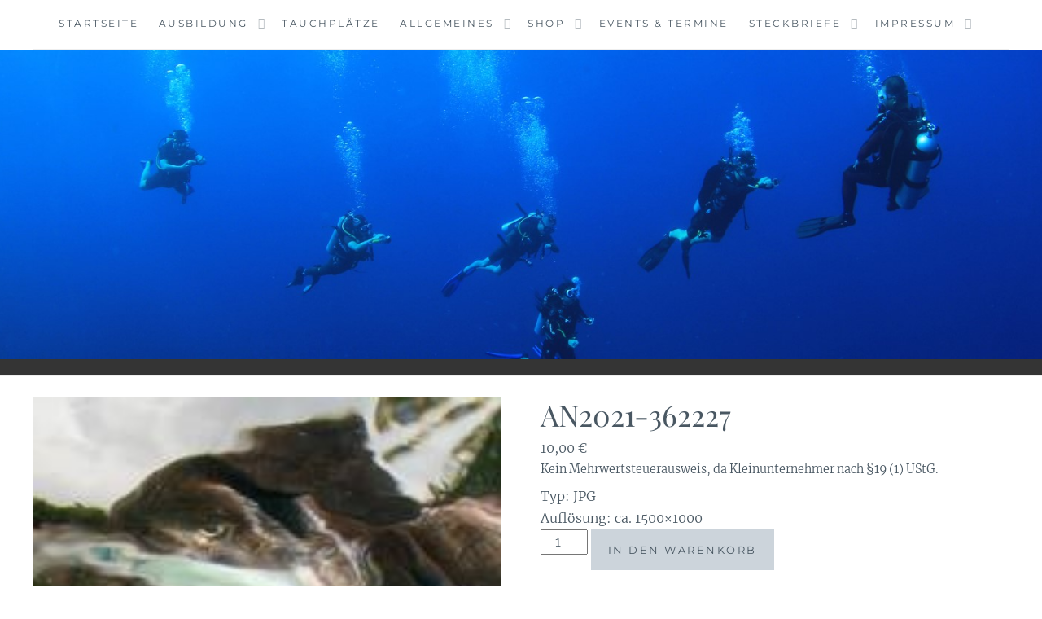

--- FILE ---
content_type: text/html; charset=UTF-8
request_url: https://www.tauchsucht.net/produkt/an2021-362227/
body_size: 12139
content:
<!DOCTYPE html>
<html lang="de">
<head>
<script src="https://5f3c395.ccm19.de/app/public/ccm19.js?apiKey=926616e36ba312fea1bcfdf19a315e03996f252ca7eb1d1a&amp;domain=d981bf9" referrerpolicy="origin"></script>
<meta charset="UTF-8">
<meta name="viewport" content="width=device-width, initial-scale=1">
<link rel="profile" href="http://gmpg.org/xfn/11">
<link rel="pingback" href="https://www.tauchsucht.net/xmlrpc.php">

<meta name='robots' content='index, follow, max-image-preview:large, max-snippet:-1, max-video-preview:-1' />

	<!-- This site is optimized with the Yoast SEO plugin v26.7 - https://yoast.com/wordpress/plugins/seo/ -->
	<title>AN2021-362227 - tauchsucht Divingcenter</title>
	<link rel="canonical" href="https://www.tauchsucht.net/produkt/an2021-362227/" />
	<meta property="og:locale" content="de_DE" />
	<meta property="og:type" content="article" />
	<meta property="og:title" content="AN2021-362227 - tauchsucht Divingcenter" />
	<meta property="og:description" content="Typ: JPG Auflösung: ca. 1500x1000&hellip; Weiterlesen AN2021-362227" />
	<meta property="og:url" content="https://www.tauchsucht.net/produkt/an2021-362227/" />
	<meta property="og:site_name" content="tauchsucht Divingcenter" />
	<meta property="article:publisher" content="https://www.facebook.com/tauchsucht/" />
	<meta property="article:modified_time" content="2023-09-23T15:24:27+00:00" />
	<meta property="og:image" content="https://www.tauchsucht.net/wp-content/uploads/2021/10/AN2021-3622271tn.jpg" />
	<meta property="og:image:width" content="200" />
	<meta property="og:image:height" content="300" />
	<meta property="og:image:type" content="image/jpeg" />
	<meta name="twitter:card" content="summary_large_image" />
	<script type="application/ld+json" class="yoast-schema-graph">{"@context":"https://schema.org","@graph":[{"@type":"WebPage","@id":"https://www.tauchsucht.net/produkt/an2021-362227/","url":"https://www.tauchsucht.net/produkt/an2021-362227/","name":"AN2021-362227 - tauchsucht Divingcenter","isPartOf":{"@id":"https://www.tauchsucht.net/#website"},"primaryImageOfPage":{"@id":"https://www.tauchsucht.net/produkt/an2021-362227/#primaryimage"},"image":{"@id":"https://www.tauchsucht.net/produkt/an2021-362227/#primaryimage"},"thumbnailUrl":"https://www.tauchsucht.net/wp-content/uploads/2021/10/AN2021-3622271tn.jpg","datePublished":"2021-10-01T09:19:57+00:00","dateModified":"2023-09-23T15:24:27+00:00","breadcrumb":{"@id":"https://www.tauchsucht.net/produkt/an2021-362227/#breadcrumb"},"inLanguage":"de","potentialAction":[{"@type":"ReadAction","target":["https://www.tauchsucht.net/produkt/an2021-362227/"]}]},{"@type":"ImageObject","inLanguage":"de","@id":"https://www.tauchsucht.net/produkt/an2021-362227/#primaryimage","url":"https://www.tauchsucht.net/wp-content/uploads/2021/10/AN2021-3622271tn.jpg","contentUrl":"https://www.tauchsucht.net/wp-content/uploads/2021/10/AN2021-3622271tn.jpg","width":200,"height":300},{"@type":"BreadcrumbList","@id":"https://www.tauchsucht.net/produkt/an2021-362227/#breadcrumb","itemListElement":[{"@type":"ListItem","position":1,"name":"Startseite","item":"https://www.tauchsucht.net/"},{"@type":"ListItem","position":2,"name":"Shop","item":"https://www.tauchsucht.net/shop/"},{"@type":"ListItem","position":3,"name":"AN2021-362227"}]},{"@type":"WebSite","@id":"https://www.tauchsucht.net/#website","url":"https://www.tauchsucht.net/","name":"tauchsucht Divingcenter","description":"","publisher":{"@id":"https://www.tauchsucht.net/#organization"},"potentialAction":[{"@type":"SearchAction","target":{"@type":"EntryPoint","urlTemplate":"https://www.tauchsucht.net/?s={search_term_string}"},"query-input":{"@type":"PropertyValueSpecification","valueRequired":true,"valueName":"search_term_string"}}],"inLanguage":"de"},{"@type":"Organization","@id":"https://www.tauchsucht.net/#organization","name":"Tauchsucht.net Divingcenter","url":"https://www.tauchsucht.net/","logo":{"@type":"ImageObject","inLanguage":"de","@id":"https://www.tauchsucht.net/#/schema/logo/image/","url":"https://www.tauchsucht.net/wp-content/uploads/2017/03/logo.jpg","contentUrl":"https://www.tauchsucht.net/wp-content/uploads/2017/03/logo.jpg","width":827,"height":1000,"caption":"Tauchsucht.net Divingcenter"},"image":{"@id":"https://www.tauchsucht.net/#/schema/logo/image/"},"sameAs":["https://www.facebook.com/tauchsucht/"]}]}</script>
	<!-- / Yoast SEO plugin. -->



<link rel="alternate" type="application/rss+xml" title="tauchsucht Divingcenter &raquo; Feed" href="https://www.tauchsucht.net/feed/" />
<link rel="alternate" type="application/rss+xml" title="tauchsucht Divingcenter &raquo; Kommentar-Feed" href="https://www.tauchsucht.net/comments/feed/" />
<link rel="alternate" title="oEmbed (JSON)" type="application/json+oembed" href="https://www.tauchsucht.net/wp-json/oembed/1.0/embed?url=https%3A%2F%2Fwww.tauchsucht.net%2Fprodukt%2Fan2021-362227%2F" />
<link rel="alternate" title="oEmbed (XML)" type="text/xml+oembed" href="https://www.tauchsucht.net/wp-json/oembed/1.0/embed?url=https%3A%2F%2Fwww.tauchsucht.net%2Fprodukt%2Fan2021-362227%2F&#038;format=xml" />
<style id='wp-img-auto-sizes-contain-inline-css' type='text/css'>
img:is([sizes=auto i],[sizes^="auto," i]){contain-intrinsic-size:3000px 1500px}
/*# sourceURL=wp-img-auto-sizes-contain-inline-css */
</style>
<link rel='stylesheet' id='wp-color-picker-css' href='https://www.tauchsucht.net/wp-admin/css/color-picker.min.css?ver=6.9' type='text/css' media='all' />
<link rel='stylesheet' id='validate-engine-css-css' href='https://www.tauchsucht.net/wp-content/plugins/wysija-newsletters/css/validationEngine.jquery.css?ver=2.19' type='text/css' media='all' />
<style id='wp-emoji-styles-inline-css' type='text/css'>

	img.wp-smiley, img.emoji {
		display: inline !important;
		border: none !important;
		box-shadow: none !important;
		height: 1em !important;
		width: 1em !important;
		margin: 0 0.07em !important;
		vertical-align: -0.1em !important;
		background: none !important;
		padding: 0 !important;
	}
/*# sourceURL=wp-emoji-styles-inline-css */
</style>
<link rel='stylesheet' id='wp-block-library-css' href='https://www.tauchsucht.net/wp-includes/css/dist/block-library/style.min.css?ver=6.9' type='text/css' media='all' />
<link rel='stylesheet' id='wc-blocks-style-css' href='https://www.tauchsucht.net/wp-content/plugins/woocommerce/assets/client/blocks/wc-blocks.css?ver=wc-10.4.3' type='text/css' media='all' />
<style id='global-styles-inline-css' type='text/css'>
:root{--wp--preset--aspect-ratio--square: 1;--wp--preset--aspect-ratio--4-3: 4/3;--wp--preset--aspect-ratio--3-4: 3/4;--wp--preset--aspect-ratio--3-2: 3/2;--wp--preset--aspect-ratio--2-3: 2/3;--wp--preset--aspect-ratio--16-9: 16/9;--wp--preset--aspect-ratio--9-16: 9/16;--wp--preset--color--black: #000000;--wp--preset--color--cyan-bluish-gray: #abb8c3;--wp--preset--color--white: #ffffff;--wp--preset--color--pale-pink: #f78da7;--wp--preset--color--vivid-red: #cf2e2e;--wp--preset--color--luminous-vivid-orange: #ff6900;--wp--preset--color--luminous-vivid-amber: #fcb900;--wp--preset--color--light-green-cyan: #7bdcb5;--wp--preset--color--vivid-green-cyan: #00d084;--wp--preset--color--pale-cyan-blue: #8ed1fc;--wp--preset--color--vivid-cyan-blue: #0693e3;--wp--preset--color--vivid-purple: #9b51e0;--wp--preset--gradient--vivid-cyan-blue-to-vivid-purple: linear-gradient(135deg,rgb(6,147,227) 0%,rgb(155,81,224) 100%);--wp--preset--gradient--light-green-cyan-to-vivid-green-cyan: linear-gradient(135deg,rgb(122,220,180) 0%,rgb(0,208,130) 100%);--wp--preset--gradient--luminous-vivid-amber-to-luminous-vivid-orange: linear-gradient(135deg,rgb(252,185,0) 0%,rgb(255,105,0) 100%);--wp--preset--gradient--luminous-vivid-orange-to-vivid-red: linear-gradient(135deg,rgb(255,105,0) 0%,rgb(207,46,46) 100%);--wp--preset--gradient--very-light-gray-to-cyan-bluish-gray: linear-gradient(135deg,rgb(238,238,238) 0%,rgb(169,184,195) 100%);--wp--preset--gradient--cool-to-warm-spectrum: linear-gradient(135deg,rgb(74,234,220) 0%,rgb(151,120,209) 20%,rgb(207,42,186) 40%,rgb(238,44,130) 60%,rgb(251,105,98) 80%,rgb(254,248,76) 100%);--wp--preset--gradient--blush-light-purple: linear-gradient(135deg,rgb(255,206,236) 0%,rgb(152,150,240) 100%);--wp--preset--gradient--blush-bordeaux: linear-gradient(135deg,rgb(254,205,165) 0%,rgb(254,45,45) 50%,rgb(107,0,62) 100%);--wp--preset--gradient--luminous-dusk: linear-gradient(135deg,rgb(255,203,112) 0%,rgb(199,81,192) 50%,rgb(65,88,208) 100%);--wp--preset--gradient--pale-ocean: linear-gradient(135deg,rgb(255,245,203) 0%,rgb(182,227,212) 50%,rgb(51,167,181) 100%);--wp--preset--gradient--electric-grass: linear-gradient(135deg,rgb(202,248,128) 0%,rgb(113,206,126) 100%);--wp--preset--gradient--midnight: linear-gradient(135deg,rgb(2,3,129) 0%,rgb(40,116,252) 100%);--wp--preset--font-size--small: 13px;--wp--preset--font-size--medium: 20px;--wp--preset--font-size--large: 36px;--wp--preset--font-size--x-large: 42px;--wp--preset--spacing--20: 0.44rem;--wp--preset--spacing--30: 0.67rem;--wp--preset--spacing--40: 1rem;--wp--preset--spacing--50: 1.5rem;--wp--preset--spacing--60: 2.25rem;--wp--preset--spacing--70: 3.38rem;--wp--preset--spacing--80: 5.06rem;--wp--preset--shadow--natural: 6px 6px 9px rgba(0, 0, 0, 0.2);--wp--preset--shadow--deep: 12px 12px 50px rgba(0, 0, 0, 0.4);--wp--preset--shadow--sharp: 6px 6px 0px rgba(0, 0, 0, 0.2);--wp--preset--shadow--outlined: 6px 6px 0px -3px rgb(255, 255, 255), 6px 6px rgb(0, 0, 0);--wp--preset--shadow--crisp: 6px 6px 0px rgb(0, 0, 0);}:where(.is-layout-flex){gap: 0.5em;}:where(.is-layout-grid){gap: 0.5em;}body .is-layout-flex{display: flex;}.is-layout-flex{flex-wrap: wrap;align-items: center;}.is-layout-flex > :is(*, div){margin: 0;}body .is-layout-grid{display: grid;}.is-layout-grid > :is(*, div){margin: 0;}:where(.wp-block-columns.is-layout-flex){gap: 2em;}:where(.wp-block-columns.is-layout-grid){gap: 2em;}:where(.wp-block-post-template.is-layout-flex){gap: 1.25em;}:where(.wp-block-post-template.is-layout-grid){gap: 1.25em;}.has-black-color{color: var(--wp--preset--color--black) !important;}.has-cyan-bluish-gray-color{color: var(--wp--preset--color--cyan-bluish-gray) !important;}.has-white-color{color: var(--wp--preset--color--white) !important;}.has-pale-pink-color{color: var(--wp--preset--color--pale-pink) !important;}.has-vivid-red-color{color: var(--wp--preset--color--vivid-red) !important;}.has-luminous-vivid-orange-color{color: var(--wp--preset--color--luminous-vivid-orange) !important;}.has-luminous-vivid-amber-color{color: var(--wp--preset--color--luminous-vivid-amber) !important;}.has-light-green-cyan-color{color: var(--wp--preset--color--light-green-cyan) !important;}.has-vivid-green-cyan-color{color: var(--wp--preset--color--vivid-green-cyan) !important;}.has-pale-cyan-blue-color{color: var(--wp--preset--color--pale-cyan-blue) !important;}.has-vivid-cyan-blue-color{color: var(--wp--preset--color--vivid-cyan-blue) !important;}.has-vivid-purple-color{color: var(--wp--preset--color--vivid-purple) !important;}.has-black-background-color{background-color: var(--wp--preset--color--black) !important;}.has-cyan-bluish-gray-background-color{background-color: var(--wp--preset--color--cyan-bluish-gray) !important;}.has-white-background-color{background-color: var(--wp--preset--color--white) !important;}.has-pale-pink-background-color{background-color: var(--wp--preset--color--pale-pink) !important;}.has-vivid-red-background-color{background-color: var(--wp--preset--color--vivid-red) !important;}.has-luminous-vivid-orange-background-color{background-color: var(--wp--preset--color--luminous-vivid-orange) !important;}.has-luminous-vivid-amber-background-color{background-color: var(--wp--preset--color--luminous-vivid-amber) !important;}.has-light-green-cyan-background-color{background-color: var(--wp--preset--color--light-green-cyan) !important;}.has-vivid-green-cyan-background-color{background-color: var(--wp--preset--color--vivid-green-cyan) !important;}.has-pale-cyan-blue-background-color{background-color: var(--wp--preset--color--pale-cyan-blue) !important;}.has-vivid-cyan-blue-background-color{background-color: var(--wp--preset--color--vivid-cyan-blue) !important;}.has-vivid-purple-background-color{background-color: var(--wp--preset--color--vivid-purple) !important;}.has-black-border-color{border-color: var(--wp--preset--color--black) !important;}.has-cyan-bluish-gray-border-color{border-color: var(--wp--preset--color--cyan-bluish-gray) !important;}.has-white-border-color{border-color: var(--wp--preset--color--white) !important;}.has-pale-pink-border-color{border-color: var(--wp--preset--color--pale-pink) !important;}.has-vivid-red-border-color{border-color: var(--wp--preset--color--vivid-red) !important;}.has-luminous-vivid-orange-border-color{border-color: var(--wp--preset--color--luminous-vivid-orange) !important;}.has-luminous-vivid-amber-border-color{border-color: var(--wp--preset--color--luminous-vivid-amber) !important;}.has-light-green-cyan-border-color{border-color: var(--wp--preset--color--light-green-cyan) !important;}.has-vivid-green-cyan-border-color{border-color: var(--wp--preset--color--vivid-green-cyan) !important;}.has-pale-cyan-blue-border-color{border-color: var(--wp--preset--color--pale-cyan-blue) !important;}.has-vivid-cyan-blue-border-color{border-color: var(--wp--preset--color--vivid-cyan-blue) !important;}.has-vivid-purple-border-color{border-color: var(--wp--preset--color--vivid-purple) !important;}.has-vivid-cyan-blue-to-vivid-purple-gradient-background{background: var(--wp--preset--gradient--vivid-cyan-blue-to-vivid-purple) !important;}.has-light-green-cyan-to-vivid-green-cyan-gradient-background{background: var(--wp--preset--gradient--light-green-cyan-to-vivid-green-cyan) !important;}.has-luminous-vivid-amber-to-luminous-vivid-orange-gradient-background{background: var(--wp--preset--gradient--luminous-vivid-amber-to-luminous-vivid-orange) !important;}.has-luminous-vivid-orange-to-vivid-red-gradient-background{background: var(--wp--preset--gradient--luminous-vivid-orange-to-vivid-red) !important;}.has-very-light-gray-to-cyan-bluish-gray-gradient-background{background: var(--wp--preset--gradient--very-light-gray-to-cyan-bluish-gray) !important;}.has-cool-to-warm-spectrum-gradient-background{background: var(--wp--preset--gradient--cool-to-warm-spectrum) !important;}.has-blush-light-purple-gradient-background{background: var(--wp--preset--gradient--blush-light-purple) !important;}.has-blush-bordeaux-gradient-background{background: var(--wp--preset--gradient--blush-bordeaux) !important;}.has-luminous-dusk-gradient-background{background: var(--wp--preset--gradient--luminous-dusk) !important;}.has-pale-ocean-gradient-background{background: var(--wp--preset--gradient--pale-ocean) !important;}.has-electric-grass-gradient-background{background: var(--wp--preset--gradient--electric-grass) !important;}.has-midnight-gradient-background{background: var(--wp--preset--gradient--midnight) !important;}.has-small-font-size{font-size: var(--wp--preset--font-size--small) !important;}.has-medium-font-size{font-size: var(--wp--preset--font-size--medium) !important;}.has-large-font-size{font-size: var(--wp--preset--font-size--large) !important;}.has-x-large-font-size{font-size: var(--wp--preset--font-size--x-large) !important;}
/*# sourceURL=global-styles-inline-css */
</style>

<style id='classic-theme-styles-inline-css' type='text/css'>
/*! This file is auto-generated */
.wp-block-button__link{color:#fff;background-color:#32373c;border-radius:9999px;box-shadow:none;text-decoration:none;padding:calc(.667em + 2px) calc(1.333em + 2px);font-size:1.125em}.wp-block-file__button{background:#32373c;color:#fff;text-decoration:none}
/*# sourceURL=/wp-includes/css/classic-themes.min.css */
</style>
<link rel='stylesheet' id='aalb_basics_css-css' href='https://www.tauchsucht.net/wp-content/plugins/amazon-associates-link-builder/css/aalb_basics.css?ver=1.9.3' type='text/css' media='all' />
<link rel='stylesheet' id='page-list-style-css' href='https://www.tauchsucht.net/wp-content/plugins/page-list/css/page-list.css?ver=5.9' type='text/css' media='all' />
<link rel='stylesheet' id='woocommerce-layout-css' href='https://www.tauchsucht.net/wp-content/plugins/woocommerce/assets/css/woocommerce-layout.css?ver=10.4.3' type='text/css' media='all' />
<link rel='stylesheet' id='woocommerce-smallscreen-css' href='https://www.tauchsucht.net/wp-content/plugins/woocommerce/assets/css/woocommerce-smallscreen.css?ver=10.4.3' type='text/css' media='only screen and (max-width: 768px)' />
<link rel='stylesheet' id='woocommerce-general-css' href='https://www.tauchsucht.net/wp-content/plugins/woocommerce/assets/css/woocommerce.css?ver=10.4.3' type='text/css' media='all' />
<style id='woocommerce-inline-inline-css' type='text/css'>
.woocommerce form .form-row .required { visibility: visible; }
/*# sourceURL=woocommerce-inline-inline-css */
</style>
<link rel='stylesheet' id='sidebar-login-css' href='https://www.tauchsucht.net/wp-content/plugins/sidebar-login/build/sidebar-login.css?ver=1603976762' type='text/css' media='all' />
<link rel='stylesheet' id='anissa-style-css' href='https://www.tauchsucht.net/wp-content/themes/anissa/style.css?ver=6.9' type='text/css' media='all' />
<link rel='stylesheet' id='anissa-fonts-css' href='//www.tauchsucht.net/wp-content/uploads/omgf/anissa-fonts/anissa-fonts.css?ver=1666367547' type='text/css' media='all' />
<link rel='stylesheet' id='anissa-fontawesome-css' href='https://www.tauchsucht.net/wp-content/themes/anissa/fonts/font-awesome.css?ver=4.3.0' type='text/css' media='all' />
<link rel='stylesheet' id='woocommerce-gzd-layout-css' href='https://www.tauchsucht.net/wp-content/plugins/woocommerce-germanized/build/static/layout-styles.css?ver=3.20.5' type='text/css' media='all' />
<style id='woocommerce-gzd-layout-inline-css' type='text/css'>
.woocommerce-checkout .shop_table { background-color: #eeeeee; } .product p.deposit-packaging-type { font-size: 1.25em !important; } p.woocommerce-shipping-destination { display: none; }
                .wc-gzd-nutri-score-value-a {
                    background: url(https://www.tauchsucht.net/wp-content/plugins/woocommerce-germanized/assets/images/nutri-score-a.svg) no-repeat;
                }
                .wc-gzd-nutri-score-value-b {
                    background: url(https://www.tauchsucht.net/wp-content/plugins/woocommerce-germanized/assets/images/nutri-score-b.svg) no-repeat;
                }
                .wc-gzd-nutri-score-value-c {
                    background: url(https://www.tauchsucht.net/wp-content/plugins/woocommerce-germanized/assets/images/nutri-score-c.svg) no-repeat;
                }
                .wc-gzd-nutri-score-value-d {
                    background: url(https://www.tauchsucht.net/wp-content/plugins/woocommerce-germanized/assets/images/nutri-score-d.svg) no-repeat;
                }
                .wc-gzd-nutri-score-value-e {
                    background: url(https://www.tauchsucht.net/wp-content/plugins/woocommerce-germanized/assets/images/nutri-score-e.svg) no-repeat;
                }
            
/*# sourceURL=woocommerce-gzd-layout-inline-css */
</style>
<script type="text/javascript" src="https://www.tauchsucht.net/wp-includes/js/jquery/jquery.min.js?ver=3.7.1" id="jquery-core-js"></script>
<script type="text/javascript" src="https://www.tauchsucht.net/wp-includes/js/jquery/jquery-migrate.min.js?ver=3.4.1" id="jquery-migrate-js"></script>
<script type="text/javascript" id="image-watermark-no-right-click-js-before">
/* <![CDATA[ */
var iwArgsNoRightClick = {"rightclick":"Y","draganddrop":"Y","devtools":"Y","enableToast":"Y","toastMessage":"This content is protected"};

//# sourceURL=image-watermark-no-right-click-js-before
/* ]]> */
</script>
<script type="text/javascript" src="https://www.tauchsucht.net/wp-content/plugins/image-watermark/js/no-right-click.js?ver=2.0.3" id="image-watermark-no-right-click-js"></script>
<script type="text/javascript" src="https://www.tauchsucht.net/wp-content/plugins/woocommerce/assets/js/jquery-blockui/jquery.blockUI.min.js?ver=2.7.0-wc.10.4.3" id="wc-jquery-blockui-js" defer="defer" data-wp-strategy="defer"></script>
<script type="text/javascript" id="wc-add-to-cart-js-extra">
/* <![CDATA[ */
var wc_add_to_cart_params = {"ajax_url":"/wp-admin/admin-ajax.php","wc_ajax_url":"/?wc-ajax=%%endpoint%%","i18n_view_cart":"Warenkorb anzeigen","cart_url":"https://www.tauchsucht.net/shop/warenkorb/","is_cart":"","cart_redirect_after_add":"no"};
//# sourceURL=wc-add-to-cart-js-extra
/* ]]> */
</script>
<script type="text/javascript" src="https://www.tauchsucht.net/wp-content/plugins/woocommerce/assets/js/frontend/add-to-cart.min.js?ver=10.4.3" id="wc-add-to-cart-js" defer="defer" data-wp-strategy="defer"></script>
<script type="text/javascript" id="wc-single-product-js-extra">
/* <![CDATA[ */
var wc_single_product_params = {"i18n_required_rating_text":"Bitte w\u00e4hle eine Bewertung","i18n_rating_options":["1 von 5\u00a0Sternen","2 von 5\u00a0Sternen","3 von 5\u00a0Sternen","4 von 5\u00a0Sternen","5 von 5\u00a0Sternen"],"i18n_product_gallery_trigger_text":"Bildergalerie im Vollbildmodus anzeigen","review_rating_required":"yes","flexslider":{"rtl":false,"animation":"slide","smoothHeight":true,"directionNav":false,"controlNav":"thumbnails","slideshow":false,"animationSpeed":500,"animationLoop":false,"allowOneSlide":false},"zoom_enabled":"","zoom_options":[],"photoswipe_enabled":"","photoswipe_options":{"shareEl":false,"closeOnScroll":false,"history":false,"hideAnimationDuration":0,"showAnimationDuration":0},"flexslider_enabled":""};
//# sourceURL=wc-single-product-js-extra
/* ]]> */
</script>
<script type="text/javascript" src="https://www.tauchsucht.net/wp-content/plugins/woocommerce/assets/js/frontend/single-product.min.js?ver=10.4.3" id="wc-single-product-js" defer="defer" data-wp-strategy="defer"></script>
<script type="text/javascript" src="https://www.tauchsucht.net/wp-content/plugins/woocommerce/assets/js/js-cookie/js.cookie.min.js?ver=2.1.4-wc.10.4.3" id="wc-js-cookie-js" defer="defer" data-wp-strategy="defer"></script>
<script type="text/javascript" id="woocommerce-js-extra">
/* <![CDATA[ */
var woocommerce_params = {"ajax_url":"/wp-admin/admin-ajax.php","wc_ajax_url":"/?wc-ajax=%%endpoint%%","i18n_password_show":"Passwort anzeigen","i18n_password_hide":"Passwort ausblenden"};
//# sourceURL=woocommerce-js-extra
/* ]]> */
</script>
<script type="text/javascript" src="https://www.tauchsucht.net/wp-content/plugins/woocommerce/assets/js/frontend/woocommerce.min.js?ver=10.4.3" id="woocommerce-js" defer="defer" data-wp-strategy="defer"></script>
<script type="text/javascript" id="wc-gzd-unit-price-observer-queue-js-extra">
/* <![CDATA[ */
var wc_gzd_unit_price_observer_queue_params = {"ajax_url":"/wp-admin/admin-ajax.php","wc_ajax_url":"/?wc-ajax=%%endpoint%%","refresh_unit_price_nonce":"647ea3e697"};
//# sourceURL=wc-gzd-unit-price-observer-queue-js-extra
/* ]]> */
</script>
<script type="text/javascript" src="https://www.tauchsucht.net/wp-content/plugins/woocommerce-germanized/build/static/unit-price-observer-queue.js?ver=3.20.5" id="wc-gzd-unit-price-observer-queue-js" defer="defer" data-wp-strategy="defer"></script>
<script type="text/javascript" src="https://www.tauchsucht.net/wp-content/plugins/woocommerce/assets/js/accounting/accounting.min.js?ver=0.4.2" id="wc-accounting-js"></script>
<script type="text/javascript" id="wc-gzd-unit-price-observer-js-extra">
/* <![CDATA[ */
var wc_gzd_unit_price_observer_params = {"wrapper":".product","price_selector":{"p.price":{"is_total_price":false,"is_primary_selector":true,"quantity_selector":""}},"replace_price":"1","product_id":"25376","price_decimal_sep":",","price_thousand_sep":".","qty_selector":"input.quantity, input.qty","refresh_on_load":""};
//# sourceURL=wc-gzd-unit-price-observer-js-extra
/* ]]> */
</script>
<script type="text/javascript" src="https://www.tauchsucht.net/wp-content/plugins/woocommerce-germanized/build/static/unit-price-observer.js?ver=3.20.5" id="wc-gzd-unit-price-observer-js" defer="defer" data-wp-strategy="defer"></script>
<link rel="https://api.w.org/" href="https://www.tauchsucht.net/wp-json/" /><link rel="alternate" title="JSON" type="application/json" href="https://www.tauchsucht.net/wp-json/wp/v2/product/25376" /><link rel="EditURI" type="application/rsd+xml" title="RSD" href="https://www.tauchsucht.net/xmlrpc.php?rsd" />
<meta name="generator" content="WordPress 6.9" />
<meta name="generator" content="WooCommerce 10.4.3" />
<link rel='shortlink' href='https://www.tauchsucht.net/?p=25376' />
<script type="text/javascript"> //<![CDATA[ 
var tlJsHost = ((window.location.protocol == "https:") ? "https://secure.comodo.com/" : "http://www.trustlogo.com/");
document.write(unescape("%3Cscript src='" + tlJsHost + "trustlogo/javascript/trustlogo.js' type='text/javascript'%3E%3C/script%3E"));
//]]>
</script>	<noscript><style>.woocommerce-product-gallery{ opacity: 1 !important; }</style></noscript>
	
		<style type="text/css" id="custom-header-image">
			.site-branding:before {
				background-image: url( https://www.tauchsucht.net/wp-content/uploads/2019/12/header_ausbildung_08.jpg);
				background-position: center;
				background-repeat: no-repeat;
				background-size: cover;
				content: "";
				display: block;
				position: absolute;
				top: 0;
				left: 0;
				width: 100%;
				height: 100%;
				z-index:-1;
			}
		</style>
		<style type="text/css">
			.site-title,
		.site-description {
			position: absolute;
			clip: rect(1px, 1px, 1px, 1px);
		}
		</style>
	<link rel="icon" href="https://www.tauchsucht.net/wp-content/uploads/2017/04/tauchsucht_logo_1-100x100.jpg" sizes="32x32" />
<link rel="icon" href="https://www.tauchsucht.net/wp-content/uploads/2017/04/tauchsucht_logo_1.jpg" sizes="192x192" />
<link rel="apple-touch-icon" href="https://www.tauchsucht.net/wp-content/uploads/2017/04/tauchsucht_logo_1.jpg" />
<meta name="msapplication-TileImage" content="https://www.tauchsucht.net/wp-content/uploads/2017/04/tauchsucht_logo_1.jpg" />
		<style type="text/css" id="wp-custom-css">
			.entry-footer { display: none; }

small {
	font-size: 70%;
}

.site-branding {
   height: 400px /* in px according to your necessity */
}		</style>
		</head>

<body class="wp-singular product-template-default single single-product postid-25376 wp-theme-anissa theme-anissa woocommerce woocommerce-page woocommerce-no-js">

<div id="page" class="hfeed site">
	<a class="skip-link screen-reader-text" href="#content">Skip to content</a>

	<header id="masthead" class="site-header" role="banner">
		<nav id="site-navigation" class="main-navigation clear" role="navigation">
			<button class="menu-toggle" aria-controls="primary-menu" aria-expanded="false">Menu</button>
			<div class="menu-top-navigation-container"><ul id="primary-menu" class="menu"><li id="menu-item-2307" class="menu-item menu-item-type-custom menu-item-object-custom menu-item-home menu-item-2307"><a href="https://www.tauchsucht.net">Startseite</a></li>
<li id="menu-item-2335" class="menu-item menu-item-type-post_type menu-item-object-page menu-item-has-children menu-item-2335"><a href="https://www.tauchsucht.net/ausbildung/">Ausbildung</a>
<ul class="sub-menu">
	<li id="menu-item-2336" class="menu-item menu-item-type-post_type menu-item-object-page menu-item-2336"><a href="https://www.tauchsucht.net/ausbildung/einblicke-in-die-ausbildung/">Einblicke in die Ausbildung</a></li>
	<li id="menu-item-2337" class="menu-item menu-item-type-post_type menu-item-object-page menu-item-2337"><a href="https://www.tauchsucht.net/ausbildung/schnuppertauchen/">Schnuppertauchen</a></li>
	<li id="menu-item-2338" class="menu-item menu-item-type-post_type menu-item-object-page menu-item-2338"><a href="https://www.tauchsucht.net/ausbildung/jetzt-mit-der-ausbildung-beginnen/">Jetzt mit der Ausbildung beginnen</a></li>
	<li id="menu-item-2339" class="menu-item menu-item-type-post_type menu-item-object-page menu-item-has-children menu-item-2339"><a href="https://www.tauchsucht.net/ausbildung/padi-kursuebersicht/">PADI Kursübersicht</a>
	<ul class="sub-menu">
		<li id="menu-item-2340" class="menu-item menu-item-type-post_type menu-item-object-page menu-item-2340"><a href="https://www.tauchsucht.net/ausbildung/padi-kursuebersicht/padi-discover-scuba-diving/">PADI Discover Scuba Diving</a></li>
		<li id="menu-item-2341" class="menu-item menu-item-type-post_type menu-item-object-page menu-item-2341"><a href="https://www.tauchsucht.net/ausbildung/padi-kursuebersicht/padi-open-water-diver/">PADI Open Water Diver</a></li>
		<li id="menu-item-2342" class="menu-item menu-item-type-post_type menu-item-object-page menu-item-2342"><a href="https://www.tauchsucht.net/ausbildung/padi-kursuebersicht/padi-reactivate/">PADI ReActivate</a></li>
		<li id="menu-item-2343" class="menu-item menu-item-type-post_type menu-item-object-page menu-item-2343"><a href="https://www.tauchsucht.net/ausbildung/padi-kursuebersicht/padi-advanced-open-water-diver/">PADI Advanced Open Water Diver</a></li>
		<li id="menu-item-2344" class="menu-item menu-item-type-post_type menu-item-object-page menu-item-2344"><a href="https://www.tauchsucht.net/ausbildung/padi-kursuebersicht/padi-rescue-diver/">PADI Rescue Diver</a></li>
		<li id="menu-item-2345" class="menu-item menu-item-type-post_type menu-item-object-page menu-item-2345"><a href="https://www.tauchsucht.net/ausbildung/padi-kursuebersicht/padi-divemaster/">PADI Divemaster</a></li>
	</ul>
</li>
	<li id="menu-item-2346" class="menu-item menu-item-type-post_type menu-item-object-page menu-item-has-children menu-item-2346"><a href="https://www.tauchsucht.net/ausbildung/tauchweiterbildung/">Weiterbildung</a>
	<ul class="sub-menu">
		<li id="menu-item-2347" class="menu-item menu-item-type-post_type menu-item-object-page menu-item-2347"><a href="https://www.tauchsucht.net/ausbildung/tauchweiterbildung/bergseetauchen/">Bergseetauchen</a></li>
		<li id="menu-item-2348" class="menu-item menu-item-type-post_type menu-item-object-page menu-item-2348"><a href="https://www.tauchsucht.net/ausbildung/tauchweiterbildung/gruppenfuehrung/">Gruppenführung</a></li>
		<li id="menu-item-2349" class="menu-item menu-item-type-post_type menu-item-object-page menu-item-2349"><a href="https://www.tauchsucht.net/ausbildung/tauchweiterbildung/nitrox/">Nitrox</a></li>
		<li id="menu-item-2350" class="menu-item menu-item-type-post_type menu-item-object-page menu-item-2350"><a href="https://www.tauchsucht.net/ausbildung/tauchweiterbildung/orientierung/">Orientierung</a></li>
		<li id="menu-item-2351" class="menu-item menu-item-type-post_type menu-item-object-page menu-item-2351"><a href="https://www.tauchsucht.net/ausbildung/tauchweiterbildung/tieftauchen/">Tieftauchen</a></li>
	</ul>
</li>
	<li id="menu-item-2352" class="menu-item menu-item-type-post_type menu-item-object-page menu-item-2352"><a href="https://www.tauchsucht.net/ausbildung/aqua-med-medical-assistant/">aqua-med medical assistant</a></li>
	<li id="menu-item-2353" class="menu-item menu-item-type-post_type menu-item-object-page menu-item-2353"><a href="https://www.tauchsucht.net/ausbildung/aqua-med-oxygen-provider/">aqua-med oxygen provider</a></li>
	<li id="menu-item-2354" class="menu-item menu-item-type-post_type menu-item-object-page menu-item-2354"><a href="https://www.tauchsucht.net/ausbildung/aqua-med/">aqua-med dive card – Tauch-, Reise- und Notfallmedizin</a></li>
	<li id="menu-item-2355" class="menu-item menu-item-type-post_type menu-item-object-page menu-item-2355"><a href="https://www.tauchsucht.net/ausbildung/literatur/">Literatur</a></li>
</ul>
</li>
<li id="menu-item-2430" class="menu-item menu-item-type-taxonomy menu-item-object-category menu-item-2430"><a href="https://www.tauchsucht.net/category/tauchplaetze/">Tauchplätze</a></li>
<li id="menu-item-2358" class="menu-item menu-item-type-post_type menu-item-object-page menu-item-has-children menu-item-2358"><a href="https://www.tauchsucht.net/allgemeines/">Allgemeines</a>
<ul class="sub-menu">
	<li id="menu-item-2359" class="menu-item menu-item-type-post_type menu-item-object-page menu-item-2359"><a href="https://www.tauchsucht.net/allgemeines/aqua-med-medizin/">aqua-med Medizin</a></li>
	<li id="menu-item-2549" class="menu-item menu-item-type-post_type menu-item-object-page menu-item-2549"><a href="https://www.tauchsucht.net/allgemeines/defibrillator-aed-unser-staendiger-begleiter/">Defibrillator (AED)</a></li>
	<li id="menu-item-2360" class="menu-item menu-item-type-post_type menu-item-object-page menu-item-2360"><a href="https://www.tauchsucht.net/allgemeines/dekotabelle/">Dekotabelle</a></li>
	<li id="menu-item-2361" class="menu-item menu-item-type-post_type menu-item-object-page menu-item-2361"><a href="https://www.tauchsucht.net/allgemeines/fashion/">Fashion</a></li>
	<li id="menu-item-2362" class="menu-item menu-item-type-post_type menu-item-object-page menu-item-2362"><a href="https://www.tauchsucht.net/allgemeines/galerie-impressionen-fotos-bilder/">Galerie – Impressionen – Fotos – Bilder</a></li>
	<li id="menu-item-2363" class="menu-item menu-item-type-post_type menu-item-object-page menu-item-2363"><a href="https://www.tauchsucht.net/allgemeines/handzeichen-beim-technischen-tauchen/">Handzeichen beim Technischen Tauchen</a></li>
	<li id="menu-item-2364" class="menu-item menu-item-type-post_type menu-item-object-page menu-item-2364"><a href="https://www.tauchsucht.net/allgemeines/schwimmbadtraining/">Schwimmbadtraining</a></li>
	<li id="menu-item-2365" class="menu-item menu-item-type-post_type menu-item-object-page menu-item-has-children menu-item-2365"><a href="https://www.tauchsucht.net/allgemeines/tauchausruestung/">Ausrüstung</a>
	<ul class="sub-menu">
		<li id="menu-item-2366" class="menu-item menu-item-type-post_type menu-item-object-page menu-item-2366"><a href="https://www.tauchsucht.net/allgemeines/tauchausruestung/atemregler-aufbau-und-funktion/">Atemregler – Aufbau und Funktion</a></li>
		<li id="menu-item-2367" class="menu-item menu-item-type-post_type menu-item-object-page menu-item-2367"><a href="https://www.tauchsucht.net/allgemeines/tauchausruestung/verleih/">Verleih</a></li>
	</ul>
</li>
	<li id="menu-item-2431" class="menu-item menu-item-type-taxonomy menu-item-object-category menu-item-2431"><a href="https://www.tauchsucht.net/category/tauchbasen/">Tauchbasen</a></li>
	<li id="menu-item-2432" class="menu-item menu-item-type-taxonomy menu-item-object-category menu-item-2432"><a href="https://www.tauchsucht.net/category/tauchshops/">Tauchshops</a></li>
	<li id="menu-item-2433" class="menu-item menu-item-type-taxonomy menu-item-object-category menu-item-2433"><a href="https://www.tauchsucht.net/category/tauchvereine/">Tauchvereine</a></li>
</ul>
</li>
<li id="menu-item-2371" class="menu-item menu-item-type-post_type menu-item-object-page menu-item-has-children current_page_parent menu-item-2371"><a href="https://www.tauchsucht.net/shop/">Shop</a>
<ul class="sub-menu">
	<li id="menu-item-2372" class="menu-item menu-item-type-post_type menu-item-object-page menu-item-2372"><a href="https://www.tauchsucht.net/shop/warenkorb/">Warenkorb</a></li>
	<li id="menu-item-2374" class="menu-item menu-item-type-post_type menu-item-object-page menu-item-2374"><a href="https://www.tauchsucht.net/shop/mein-konto/">Mein Konto</a></li>
	<li id="menu-item-2373" class="menu-item menu-item-type-post_type menu-item-object-page menu-item-2373"><a href="https://www.tauchsucht.net/shop/kasse/">Kasse</a></li>
	<li id="menu-item-2375" class="menu-item menu-item-type-post_type menu-item-object-page menu-item-has-children menu-item-2375"><a href="https://www.tauchsucht.net/shop/agb/">AGB</a>
	<ul class="sub-menu">
		<li id="menu-item-2376" class="menu-item menu-item-type-post_type menu-item-object-page menu-item-2376"><a href="https://www.tauchsucht.net/shop/datenschutzbelehrung/">Datenschutz</a></li>
		<li id="menu-item-2377" class="menu-item menu-item-type-post_type menu-item-object-page menu-item-2377"><a href="https://www.tauchsucht.net/shop/versandarten/">Versandarten</a></li>
		<li id="menu-item-2378" class="menu-item menu-item-type-post_type menu-item-object-page menu-item-2378"><a href="https://www.tauchsucht.net/shop/widerrufsbelehrung/">Widerrufsbelehrung</a></li>
		<li id="menu-item-2379" class="menu-item menu-item-type-post_type menu-item-object-page menu-item-2379"><a href="https://www.tauchsucht.net/shop/bezahlmoeglichkeiten/">Zahlungsarten</a></li>
	</ul>
</li>
</ul>
</li>
<li id="menu-item-24665" class="menu-item menu-item-type-post_type menu-item-object-page menu-item-24665"><a href="https://www.tauchsucht.net/events-termine/">Events &#038; Termine</a></li>
<li id="menu-item-24757" class="menu-item menu-item-type-post_type menu-item-object-page menu-item-has-children menu-item-24757"><a href="https://www.tauchsucht.net/impressum/tl-dominik-henz/">Steckbriefe</a>
<ul class="sub-menu">
	<li id="menu-item-24760" class="menu-item menu-item-type-post_type menu-item-object-page menu-item-24760"><a href="https://www.tauchsucht.net/impressum/tl-dominik-henz/">Dominik Henz</a></li>
	<li id="menu-item-24759" class="menu-item menu-item-type-post_type menu-item-object-page menu-item-24759"><a href="https://www.tauchsucht.net/angi/">Angi Holzhammer</a></li>
	<li id="menu-item-24758" class="menu-item menu-item-type-post_type menu-item-object-page menu-item-24758"><a href="https://www.tauchsucht.net/alex/">Alex Weinberger</a></li>
</ul>
</li>
<li id="menu-item-2381" class="menu-item menu-item-type-post_type menu-item-object-page menu-item-has-children menu-item-2381"><a href="https://www.tauchsucht.net/impressum/">Impressum</a>
<ul class="sub-menu">
	<li id="menu-item-24613" class="menu-item menu-item-type-post_type menu-item-object-page menu-item-24613"><a href="https://www.tauchsucht.net/datenschutzerklaerung/">Datenschutz</a></li>
	<li id="menu-item-25442" class="menu-item menu-item-type-post_type menu-item-object-page menu-item-25442"><a href="https://www.tauchsucht.net/impressum/presse/">Presse</a></li>
	<li id="menu-item-2383" class="menu-item menu-item-type-post_type menu-item-object-page menu-item-2383"><a href="https://www.tauchsucht.net/impressum/banner/">Werbe-Banner &#038; Links</a></li>
</ul>
</li>
</ul></div>
					</nav><!-- #site-navigation -->

		<div class="site-branding">						<h1 class="site-title"><a href="https://www.tauchsucht.net/" rel="home">tauchsucht Divingcenter</a></h1>
			<h2 class="site-description"></h2>
		</div><!-- .site-branding -->
	</header><!-- #masthead -->

	<div id="content" class="site-content">
	<div class="wrap clear">
	<div class="woocommerce-notices-wrapper"></div><div id="product-25376" class="product type-product post-25376 status-publish first instock product_cat-fotos product_cat-hundeschwimmen-gauting-2021 has-post-thumbnail downloadable virtual purchasable product-type-simple">

	<div class="woocommerce-product-gallery woocommerce-product-gallery--with-images woocommerce-product-gallery--columns-4 images" data-columns="4" style="opacity: 0; transition: opacity .25s ease-in-out;">
	<div class="woocommerce-product-gallery__wrapper">
		<div data-thumb="https://www.tauchsucht.net/wp-content/uploads/2021/10/AN2021-3622271tn-100x100.jpg" data-thumb-alt="AN2021-362227" data-thumb-srcset="https://www.tauchsucht.net/wp-content/uploads/2021/10/AN2021-3622271tn-100x100.jpg 100w, https://www.tauchsucht.net/wp-content/uploads/2021/10/AN2021-3622271tn-150x150.jpg 150w"  data-thumb-sizes="(max-width: 100px) 100vw, 100px" class="woocommerce-product-gallery__image"><a href="https://www.tauchsucht.net/wp-content/uploads/2021/10/AN2021-3622271tn.jpg"><img width="200" height="300" src="https://www.tauchsucht.net/wp-content/uploads/2021/10/AN2021-3622271tn.jpg" class="wp-post-image" alt="AN2021-362227" data-caption="" data-src="https://www.tauchsucht.net/wp-content/uploads/2021/10/AN2021-3622271tn.jpg" data-large_image="https://www.tauchsucht.net/wp-content/uploads/2021/10/AN2021-3622271tn.jpg" data-large_image_width="200" data-large_image_height="300" decoding="async" fetchpriority="high" /></a></div>
	</div>
</div>

	<div class="summary entry-summary">
		<h1 class="product_title entry-title">AN2021-362227</h1><p class="price"><span class="woocommerce-Price-amount amount"><bdi>10,00&nbsp;<span class="woocommerce-Price-currencySymbol">&euro;</span></bdi></span></p>


<div class="legal-price-info">
	<p class="wc-gzd-additional-info">
					<span class="wc-gzd-additional-info small-business-info">Kein Mehrwertsteuerausweis, da Kleinunternehmer nach §19 (1) UStG.</span>
					</p>
</div>

<div class="woocommerce-product-details__short-description">
	<p>Typ: JPG<br />
Auflösung: ca. 1500&#215;1000</p>
</div>



	
	<form class="cart" action="https://www.tauchsucht.net/produkt/an2021-362227/" method="post" enctype='multipart/form-data'>
		
		<div class="quantity">
		<label class="screen-reader-text" for="quantity_696f017d21a8b">AN2021-362227 Menge</label>
	<input
		type="number"
				id="quantity_696f017d21a8b"
		class="input-text qty text"
		name="quantity"
		value="1"
		aria-label="Produktmenge"
				min="1"
							step="1"
			placeholder=""
			inputmode="numeric"
			autocomplete="off"
			/>
	</div>

		<button type="submit" name="add-to-cart" value="25376" class="single_add_to_cart_button button alt">In den Warenkorb</button>

			</form>

	
<div class="product_meta">

	
	
	<span class="posted_in">Kategorien: <a href="https://www.tauchsucht.net/produkt-kategorie/fotos/" rel="tag">Fotos</a>, <a href="https://www.tauchsucht.net/produkt-kategorie/fotos/hundeschwimmen-gauting-2021/" rel="tag">Hundeschwimmen Gauting 2021</a></span>
	
	
</div>
	</div>

	
	<div class="woocommerce-tabs wc-tabs-wrapper">
		<ul class="tabs wc-tabs" role="tablist">
							<li role="presentation" class="description_tab" id="tab-title-description">
					<a href="#tab-description" role="tab" aria-controls="tab-description">
						Beschreibung					</a>
				</li>
					</ul>
					<div class="woocommerce-Tabs-panel woocommerce-Tabs-panel--description panel entry-content wc-tab" id="tab-description" role="tabpanel" aria-labelledby="tab-title-description">
				
	<h2>Beschreibung</h2>

<p>Dieses Foto entstand beim 1. Hundeschwimmen im Sommerbad Gauting am 19.09.2021.<br />
Alle Erlöse gehen an den <a href="https://www.foerderverein-sommerbadgauting.de/" rel="noopener" target="_blank">Förderverein Sommerbad Gauting e.V.</a> Die Nutzung des Bildes ist für private Zwecke uneingeschränkt. Wiederverkauf und gewerbliche Nutzung ist untersagt.</p>
			</div>
		
			</div>


	<section class="related products">

					<h2>Ähnliche Produkte</h2>
				<ul class="products columns-4">

			
					<li class="product type-product post-24980 status-publish first instock product_cat-fotos product_cat-hundeschwimmen-gauting-2021 has-post-thumbnail downloadable virtual purchasable product-type-simple">
	<a href="https://www.tauchsucht.net/produkt/an2021-00085/" class="woocommerce-LoopProduct-link woocommerce-loop-product__link"><img width="300" height="200" src="https://www.tauchsucht.net/wp-content/uploads/2021/09/AN2021-0008563tn.jpg" class="attachment-woocommerce_thumbnail size-woocommerce_thumbnail" alt="AN2021-00085" decoding="async" loading="lazy" /><h2 class="woocommerce-loop-product__title">AN2021-00085</h2>
	<span class="price"><span class="woocommerce-Price-amount amount"><bdi>10,00&nbsp;<span class="woocommerce-Price-currencySymbol">&euro;</span></bdi></span></span>



</a>
	<p class="wc-gzd-additional-info wc-gzd-additional-info-loop small-business-info">Kein Mehrwertsteuerausweis, da Kleinunternehmer nach §19 (1) UStG.</p>


<a href="/produkt/an2021-362227/?add-to-cart=24980" aria-describedby="woocommerce_loop_add_to_cart_link_describedby_24980" data-quantity="1" class="button product_type_simple add_to_cart_button ajax_add_to_cart" data-product_id="24980" data-product_sku="" aria-label="In den Warenkorb legen: „AN2021-00085“" rel="nofollow" data-success_message="„AN2021-00085“ wurde deinem Warenkorb hinzugefügt" role="button">In den Warenkorb</a>	<span id="woocommerce_loop_add_to_cart_link_describedby_24980" class="screen-reader-text">
			</span>
</li>

			
					<li class="product type-product post-24750 status-publish instock product_cat-fotos product_cat-hundeschwimmen-gauting-2021 has-post-thumbnail downloadable virtual purchasable product-type-simple">
	<a href="https://www.tauchsucht.net/produkt/al2021-352715/" class="woocommerce-LoopProduct-link woocommerce-loop-product__link"><img width="200" height="300" src="https://www.tauchsucht.net/wp-content/uploads/2021/09/AL2021-352715tn.jpg" class="attachment-woocommerce_thumbnail size-woocommerce_thumbnail" alt="AL2021-352715" decoding="async" loading="lazy" /><h2 class="woocommerce-loop-product__title">AL2021-352715</h2>
	<span class="price"><span class="woocommerce-Price-amount amount"><bdi>10,00&nbsp;<span class="woocommerce-Price-currencySymbol">&euro;</span></bdi></span></span>



</a>
	<p class="wc-gzd-additional-info wc-gzd-additional-info-loop small-business-info">Kein Mehrwertsteuerausweis, da Kleinunternehmer nach §19 (1) UStG.</p>


<a href="/produkt/an2021-362227/?add-to-cart=24750" aria-describedby="woocommerce_loop_add_to_cart_link_describedby_24750" data-quantity="1" class="button product_type_simple add_to_cart_button ajax_add_to_cart" data-product_id="24750" data-product_sku="" aria-label="In den Warenkorb legen: „AL2021-352715“" rel="nofollow" data-success_message="„AL2021-352715“ wurde deinem Warenkorb hinzugefügt" role="button">In den Warenkorb</a>	<span id="woocommerce_loop_add_to_cart_link_describedby_24750" class="screen-reader-text">
			</span>
</li>

			
					<li class="product type-product post-25006 status-publish instock product_cat-fotos product_cat-hundeschwimmen-gauting-2021 has-post-thumbnail downloadable virtual purchasable product-type-simple">
	<a href="https://www.tauchsucht.net/produkt/an2021-100839/" class="woocommerce-LoopProduct-link woocommerce-loop-product__link"><img width="300" height="200" src="https://www.tauchsucht.net/wp-content/uploads/2021/09/AN2021-1008393tn.jpg" class="attachment-woocommerce_thumbnail size-woocommerce_thumbnail" alt="AN2021-100839" decoding="async" loading="lazy" /><h2 class="woocommerce-loop-product__title">AN2021-100839</h2>
	<span class="price"><span class="woocommerce-Price-amount amount"><bdi>10,00&nbsp;<span class="woocommerce-Price-currencySymbol">&euro;</span></bdi></span></span>



</a>
	<p class="wc-gzd-additional-info wc-gzd-additional-info-loop small-business-info">Kein Mehrwertsteuerausweis, da Kleinunternehmer nach §19 (1) UStG.</p>


<a href="/produkt/an2021-362227/?add-to-cart=25006" aria-describedby="woocommerce_loop_add_to_cart_link_describedby_25006" data-quantity="1" class="button product_type_simple add_to_cart_button ajax_add_to_cart" data-product_id="25006" data-product_sku="" aria-label="In den Warenkorb legen: „AN2021-100839“" rel="nofollow" data-success_message="„AN2021-100839“ wurde deinem Warenkorb hinzugefügt" role="button">In den Warenkorb</a>	<span id="woocommerce_loop_add_to_cart_link_describedby_25006" class="screen-reader-text">
			</span>
</li>

			
					<li class="product type-product post-24996 status-publish last instock product_cat-fotos product_cat-hundeschwimmen-gauting-2021 has-post-thumbnail downloadable virtual purchasable product-type-simple">
	<a href="https://www.tauchsucht.net/produkt/an2021-06224/" class="woocommerce-LoopProduct-link woocommerce-loop-product__link"><img width="300" height="200" src="https://www.tauchsucht.net/wp-content/uploads/2021/09/AN2021-0622431tn.jpg" class="attachment-woocommerce_thumbnail size-woocommerce_thumbnail" alt="AN2021-06224" decoding="async" loading="lazy" /><h2 class="woocommerce-loop-product__title">AN2021-06224</h2>
	<span class="price"><span class="woocommerce-Price-amount amount"><bdi>10,00&nbsp;<span class="woocommerce-Price-currencySymbol">&euro;</span></bdi></span></span>



</a>
	<p class="wc-gzd-additional-info wc-gzd-additional-info-loop small-business-info">Kein Mehrwertsteuerausweis, da Kleinunternehmer nach §19 (1) UStG.</p>


<a href="/produkt/an2021-362227/?add-to-cart=24996" aria-describedby="woocommerce_loop_add_to_cart_link_describedby_24996" data-quantity="1" class="button product_type_simple add_to_cart_button ajax_add_to_cart" data-product_id="24996" data-product_sku="" aria-label="In den Warenkorb legen: „AN2021-06224“" rel="nofollow" data-success_message="„AN2021-06224“ wurde deinem Warenkorb hinzugefügt" role="button">In den Warenkorb</a>	<span id="woocommerce_loop_add_to_cart_link_describedby_24996" class="screen-reader-text">
			</span>
</li>

			
		</ul>

	</section>
	</div>

</div>
<!-- #content -->
</div>
<!-- .wrap  -->
<footer id="colophon" class="site-footer wrap" role="contentinfo">
    <div class="footer-widgets clear">
    <div class="widget-area">
            <aside id="text-17" class="widget widget_text">			<div class="textwidget"><h4 style="border-color: #506666; border-width: 2px; border-style: dashed;">&nbsp;&nbsp;<a href='/impressum/'><font size='4'>Impressum</font></a></h4><br></div>
		</aside>          </div>
    <!-- .widget-area -->
    
    <div class="widget-area">
            <aside id="text-15" class="widget widget_text">			<div class="textwidget"><h4 style="border: 2px dashed #506666;">  <a href="/shop/datenschutzbelehrung/"><span style="font-size: large;">Datenschutz</span></a></h4>
<p>&nbsp;</p>
</div>
		</aside>          </div>
    <!-- .widget-area -->
    
    <div class="widget-area">
            <aside id="text-16" class="widget widget_text">			<div class="textwidget"><h4 style="border-color: #506666; border-width: 2px; border-style: dashed;">&nbsp;&nbsp;<a href='/ausbildung/'><font size='4'>Ausbildung</font></a></h4><br></div>
		</aside>          </div>
    <!-- .widget-area --> 
    
  </div>
  <!-- .footer-widgets -->
  
  
</footer>
<!-- #colophon -->
</div>
<!-- #page -->


<script type="speculationrules">
{"prefetch":[{"source":"document","where":{"and":[{"href_matches":"/*"},{"not":{"href_matches":["/wp-*.php","/wp-admin/*","/wp-content/uploads/*","/wp-content/*","/wp-content/plugins/*","/wp-content/themes/anissa/*","/*\\?(.+)"]}},{"not":{"selector_matches":"a[rel~=\"nofollow\"]"}},{"not":{"selector_matches":".no-prefetch, .no-prefetch a"}}]},"eagerness":"conservative"}]}
</script>
<script type="application/ld+json">{"@context":"https://schema.org/","@type":"Product","@id":"https://www.tauchsucht.net/produkt/an2021-362227/#product","name":"AN2021-362227","url":"https://www.tauchsucht.net/produkt/an2021-362227/","description":"Typ: JPG\r\nAufl\u00f6sung: ca. 1500x1000","image":"https://www.tauchsucht.net/wp-content/uploads/2021/10/AN2021-3622271tn.jpg","sku":25376,"offers":[{"@type":"Offer","priceSpecification":[{"@type":"UnitPriceSpecification","price":"10.00","priceCurrency":"EUR","valueAddedTaxIncluded":false,"validThrough":"2027-12-31"}],"priceValidUntil":"2027-12-31","availability":"https://schema.org/InStock","url":"https://www.tauchsucht.net/produkt/an2021-362227/","seller":{"@type":"Organization","name":"tauchsucht Divingcenter","url":"https://www.tauchsucht.net"}}]}</script>	<script type='text/javascript'>
		(function () {
			var c = document.body.className;
			c = c.replace(/woocommerce-no-js/, 'woocommerce-js');
			document.body.className = c;
		})();
	</script>
	<script type="text/javascript" src="https://www.tauchsucht.net/wp-content/themes/anissa/js/navigation.js?ver=20120206" id="anissa-navigation-js"></script>
<script type="text/javascript" src="https://www.tauchsucht.net/wp-content/themes/anissa/js/skip-link-focus-fix.js?ver=20130115" id="anissa-skip-link-focus-fix-js"></script>
<script type="text/javascript" src="https://www.tauchsucht.net/wp-content/themes/anissa/js/owl.carousel.js?ver=20120206" id="owl.carousel-js"></script>
<script type="text/javascript" src="https://www.tauchsucht.net/wp-content/themes/anissa/js/effects.js?ver=20120206" id="anissa-effects-js"></script>
<script type="text/javascript" src="https://www.tauchsucht.net/wp-content/plugins/woocommerce/assets/js/sourcebuster/sourcebuster.min.js?ver=10.4.3" id="sourcebuster-js-js"></script>
<script type="text/javascript" id="wc-order-attribution-js-extra">
/* <![CDATA[ */
var wc_order_attribution = {"params":{"lifetime":1.0e-5,"session":30,"base64":false,"ajaxurl":"https://www.tauchsucht.net/wp-admin/admin-ajax.php","prefix":"wc_order_attribution_","allowTracking":true},"fields":{"source_type":"current.typ","referrer":"current_add.rf","utm_campaign":"current.cmp","utm_source":"current.src","utm_medium":"current.mdm","utm_content":"current.cnt","utm_id":"current.id","utm_term":"current.trm","utm_source_platform":"current.plt","utm_creative_format":"current.fmt","utm_marketing_tactic":"current.tct","session_entry":"current_add.ep","session_start_time":"current_add.fd","session_pages":"session.pgs","session_count":"udata.vst","user_agent":"udata.uag"}};
//# sourceURL=wc-order-attribution-js-extra
/* ]]> */
</script>
<script type="text/javascript" src="https://www.tauchsucht.net/wp-content/plugins/woocommerce/assets/js/frontend/order-attribution.min.js?ver=10.4.3" id="wc-order-attribution-js"></script>
<script id="wp-emoji-settings" type="application/json">
{"baseUrl":"https://s.w.org/images/core/emoji/17.0.2/72x72/","ext":".png","svgUrl":"https://s.w.org/images/core/emoji/17.0.2/svg/","svgExt":".svg","source":{"concatemoji":"https://www.tauchsucht.net/wp-includes/js/wp-emoji-release.min.js?ver=6.9"}}
</script>
<script type="module">
/* <![CDATA[ */
/*! This file is auto-generated */
const a=JSON.parse(document.getElementById("wp-emoji-settings").textContent),o=(window._wpemojiSettings=a,"wpEmojiSettingsSupports"),s=["flag","emoji"];function i(e){try{var t={supportTests:e,timestamp:(new Date).valueOf()};sessionStorage.setItem(o,JSON.stringify(t))}catch(e){}}function c(e,t,n){e.clearRect(0,0,e.canvas.width,e.canvas.height),e.fillText(t,0,0);t=new Uint32Array(e.getImageData(0,0,e.canvas.width,e.canvas.height).data);e.clearRect(0,0,e.canvas.width,e.canvas.height),e.fillText(n,0,0);const a=new Uint32Array(e.getImageData(0,0,e.canvas.width,e.canvas.height).data);return t.every((e,t)=>e===a[t])}function p(e,t){e.clearRect(0,0,e.canvas.width,e.canvas.height),e.fillText(t,0,0);var n=e.getImageData(16,16,1,1);for(let e=0;e<n.data.length;e++)if(0!==n.data[e])return!1;return!0}function u(e,t,n,a){switch(t){case"flag":return n(e,"\ud83c\udff3\ufe0f\u200d\u26a7\ufe0f","\ud83c\udff3\ufe0f\u200b\u26a7\ufe0f")?!1:!n(e,"\ud83c\udde8\ud83c\uddf6","\ud83c\udde8\u200b\ud83c\uddf6")&&!n(e,"\ud83c\udff4\udb40\udc67\udb40\udc62\udb40\udc65\udb40\udc6e\udb40\udc67\udb40\udc7f","\ud83c\udff4\u200b\udb40\udc67\u200b\udb40\udc62\u200b\udb40\udc65\u200b\udb40\udc6e\u200b\udb40\udc67\u200b\udb40\udc7f");case"emoji":return!a(e,"\ud83e\u1fac8")}return!1}function f(e,t,n,a){let r;const o=(r="undefined"!=typeof WorkerGlobalScope&&self instanceof WorkerGlobalScope?new OffscreenCanvas(300,150):document.createElement("canvas")).getContext("2d",{willReadFrequently:!0}),s=(o.textBaseline="top",o.font="600 32px Arial",{});return e.forEach(e=>{s[e]=t(o,e,n,a)}),s}function r(e){var t=document.createElement("script");t.src=e,t.defer=!0,document.head.appendChild(t)}a.supports={everything:!0,everythingExceptFlag:!0},new Promise(t=>{let n=function(){try{var e=JSON.parse(sessionStorage.getItem(o));if("object"==typeof e&&"number"==typeof e.timestamp&&(new Date).valueOf()<e.timestamp+604800&&"object"==typeof e.supportTests)return e.supportTests}catch(e){}return null}();if(!n){if("undefined"!=typeof Worker&&"undefined"!=typeof OffscreenCanvas&&"undefined"!=typeof URL&&URL.createObjectURL&&"undefined"!=typeof Blob)try{var e="postMessage("+f.toString()+"("+[JSON.stringify(s),u.toString(),c.toString(),p.toString()].join(",")+"));",a=new Blob([e],{type:"text/javascript"});const r=new Worker(URL.createObjectURL(a),{name:"wpTestEmojiSupports"});return void(r.onmessage=e=>{i(n=e.data),r.terminate(),t(n)})}catch(e){}i(n=f(s,u,c,p))}t(n)}).then(e=>{for(const n in e)a.supports[n]=e[n],a.supports.everything=a.supports.everything&&a.supports[n],"flag"!==n&&(a.supports.everythingExceptFlag=a.supports.everythingExceptFlag&&a.supports[n]);var t;a.supports.everythingExceptFlag=a.supports.everythingExceptFlag&&!a.supports.flag,a.supports.everything||((t=a.source||{}).concatemoji?r(t.concatemoji):t.wpemoji&&t.twemoji&&(r(t.twemoji),r(t.wpemoji)))});
//# sourceURL=https://www.tauchsucht.net/wp-includes/js/wp-emoji-loader.min.js
/* ]]> */
</script>
</body></html>